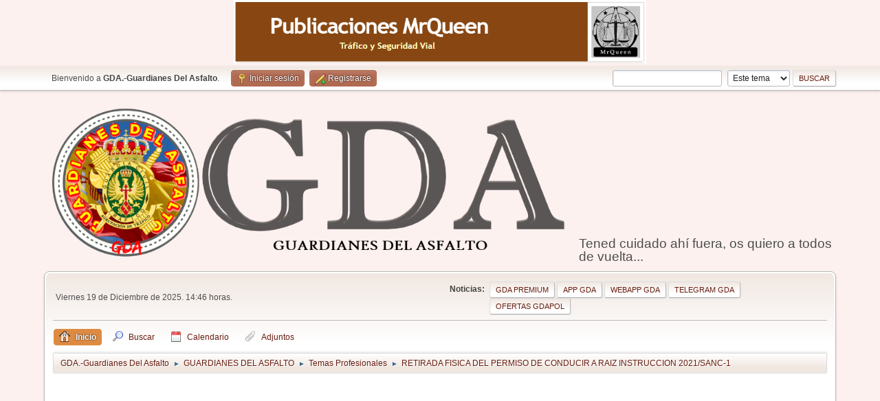

--- FILE ---
content_type: text/html; charset=UTF-8
request_url: https://www.guardianesdelasfalto.com/web/index.php/topic,2821.msg5514.html?PHPSESSID=7af1e3b96078a6787ca147b1e8e6aed3
body_size: 8310
content:
<!DOCTYPE html>
<html lang="es-ES">
<head>
	<meta charset="UTF-8">
	<link rel="stylesheet" href="https://www.guardianesdelasfalto.com/web/Themes/default/css/minified_2116f093756637b07b26eba7c488ee25.css?smf214_1697198381">
	<style>
						.sceditor-button-dot div {
							background: url('https://www.guardianesdelasfalto.com/web/Themes/default/images/bbc/dot.png');
						}
						.sceditor-button-o div {
							background: url('https://www.guardianesdelasfalto.com/web/Themes/default/images/bbc/overline.png');
						}
	.main_icons.sfs::before { background: url(https://www.guardianesdelasfalto.com/web/Themes/default/images/admin/sfs.webp) no-repeat; background-size: contain;}
	
	img.avatar { max-width: 100px !important; max-height: 100px !important; }
	
	.postarea .bbc_img, .list_posts .bbc_img, .post .inner .bbc_img, form#reported_posts .bbc_img, #preview_body .bbc_img { max-width: min(100%,400px); }
	
	.postarea .bbc_img, .list_posts .bbc_img, .post .inner .bbc_img, form#reported_posts .bbc_img, #preview_body .bbc_img { max-height: 400px; }
	
/* start of Color Changer mod output */
body {background: #fcf1ef;}div.cat_bar, .amt, .dropmenu li a:hover, .dropmenu li:hover a, .dropmenu li a:focus,#top_info > li > a:hover, #top_info > li:hover > a, #top_info > li > a.open, .button.active, .button.active:hover {background: #b16a52;border-color: #b16a52;}#footer {background: #b16a52;}.button.active, .button.active:hover {color: #fff;}.title_bar {border-top-color: #dd8b42;border-bottom-color: #dd8b42;}.dropmenu li a.active, #top_info li a.active, .dropmenu li a.active:hover, .dropmenu li:hover a.active, a.moderation_link,a.moderation_link:visited, .new_posts, .generic_bar .bar, .progress_bar .bar {background: #dd8b42;border-color: #dd8b42;}a, a:visited, .dropmenu li:hover li a, .dropmenu li li a, .button, .quickbuttons li, .quickbuttons li a,.quickbuttons li:hover a, .titlebg a, .subbg a, .quickbuttons li ul li a:hover {color: #681e11;}.dropmenu li ul, .top_menu, .dropmenu li li:hover, .button, .dropmenu li li:hover > a, .dropmenu li li a:focus,.dropmenu li li a:hover, #top_section, #search_form .button, .quickbuttons li, .quickbuttons li ul, .quickbuttons li ul li:hover,.quickbuttons ul li a:focus, .popup_window, #inner_section {background-image: linear-gradient(to bottom, #f0e7e1 0%, transparent 70%);}.button:hover, .button:focus, .quickbuttons li:hover, .navigate_section ul, .popup_content, .up_contain,#search_form .button:hover, .quickbuttons li:hover {background-image: linear-gradient(to bottom, transparent 0%, #f0e7e1 70%);}.windowbg:nth-of-type(even), .bg.even, .information, .roundframe, .generic_list_wrapper, .approvebg,.windowbg:nth-of-type(odd) blockquote, .windowbg:nth-of-type(even) .bbc_alternate_quote {background: #f5eeeb;}.windowbg:nth-of-type(odd), .bg.odd, .unread_notify:hover, .title_bar, tr.windowbg:hover,.windowbg:nth-of-type(even) blockquote, .windowbg:nth-of-type(odd) .bbc_alternate_quote, .bbc_code {background: #f3ded6;}.windowbg:target {background: #f0e6d3;}#footer {background: #b16a52;}a.button, .button, .quickbuttons li a, .button:hover, .button:focus, .quickbuttons li:hover>a, .quickbuttons li:hover li a {color: #681e11;}.info .subject, h1.forumtitle a, .poster h4, .poster h4 a, .poster li:hover h4 a, .poster h4 a:hover .poster li h4 a,.poster h4 a:focus, #smfAnnouncements dt a, .keyinfo h5 a, .keyinfo h5 a strong, .current_page {color: #c6574a;}#smfAnnouncements dt {border-color: #c6574a;}.windowbg.sticky {background: #cad7e3;}.windowbg.sticky.locked {background: #dbc9bf;}.windowbg.approvetopic, .windowbg.approvepost, .approvebg {background: #db9d7b;}.windowbg.locked {background: #dcdfe3;}
/* end of Color Changer mod output */

	
	</style>
	<script>
		var smf_theme_url = "https://www.guardianesdelasfalto.com/web/Themes/default";
		var smf_default_theme_url = "https://www.guardianesdelasfalto.com/web/Themes/default";
		var smf_images_url = "https://www.guardianesdelasfalto.com/web/Themes/default/images";
		var smf_smileys_url = "https://www.guardianesdelasfalto.com/web/Smileys";
		var smf_smiley_sets = "default,aaron,akyhne,GreenEmoticons,fugue,alienine";
		var smf_smiley_sets_default = "GreenEmoticons";
		var smf_avatars_url = "https://www.guardianesdelasfalto.com/web/avatars";
		var smf_scripturl = "https://www.guardianesdelasfalto.com/web/index.php?PHPSESSID=7af1e3b96078a6787ca147b1e8e6aed3&amp;";
		var smf_iso_case_folding = false;
		var smf_charset = "UTF-8";
		var smf_session_id = "94394c4cd64f2a4c2866cf4d1927f858";
		var smf_session_var = "ceb692227c";
		var smf_member_id = 0;
		var ajax_notification_text = 'Cargando...';
		var help_popup_heading_text = '¿Estás algo perdido? Déjame explicarte:';
		var banned_text = 'Lo siento Visitante, tienes el acceso denegado a este foro!';
		var smf_txt_expand = 'Expandir';
		var smf_txt_shrink = 'Encoger';
		var smf_collapseAlt = 'Ocultar';
		var smf_expandAlt = 'Mostrar';
		var smf_quote_expand = false;
		var allow_xhjr_credentials = false;
	</script>
	<script src="https://ajax.googleapis.com/ajax/libs/jquery/3.6.3/jquery.min.js"></script>
	<script src="https://www.guardianesdelasfalto.com/web/Themes/default/scripts/jquery.sceditor.bbcode.min.js?smf214_1697198381"></script>
	<script src="https://www.guardianesdelasfalto.com/web/Themes/default/scripts/jquery.atwho.min.js?smf214_1697198381" defer></script>
	<script src="https://www.guardianesdelasfalto.com/web/Themes/default/scripts/jquery.caret.min.js?smf214_1697198381" defer></script>
	<script src="https://www.guardianesdelasfalto.com/web/Themes/default/scripts/minified_4ba043287408c29b3e028015905d489b.js?smf214_1697198381"></script>
	<script src="https://www.guardianesdelasfalto.com/web/Themes/default/scripts/minified_1349fa00092bceb919493b59143bb02a.js?smf214_1697198381" defer></script>
	<script>
		var smf_smileys_url = 'https://www.guardianesdelasfalto.com/web/Smileys/GreenEmoticons';
		var bbc_quote_from = 'Cita de';
		var bbc_quote = 'Citar';
		var bbc_search_on = 'en';
	var smf_you_sure ='¿Estás seguro de que quieres hacerlo?';
	</script>
	<title>GDA.-Guardianes Del Asfalto - Temas Profesionales - RETIRADA FISICA DEL PERMISO DE CONDUCIR A RAIZ INSTRUCCION 2021/SANC-1</title>
	<meta name="viewport" content="width=device-width, initial-scale=1">
	<meta property="og:site_name" content="GDA.-Guardianes Del Asfalto">
	<meta property="og:title" content="RETIRADA FISICA DEL PERMISO DE CONDUCIR A RAIZ INSTRUCCION 2021/SANC-1">
	<meta name="keywords" content="permiso, conducir, vehículos, guardia civil, tráfico, motorista, atestados, seguridad vial, conductores, permiso conducción">
	<meta property="og:url" content="https://www.guardianesdelasfalto.com/web/index.php/topic,2821.0.html?PHPSESSID=7af1e3b96078a6787ca147b1e8e6aed3">
	<meta property="og:description" content="Buenas tardes a tod@s: Tal y como menciono en el asunto del mensaje, (no se si habra sido publicado con anterioridad, pido disculpas) En que ocasiones se retirará físicamente el permiso de conducir para remitirlo a la JPT correspondiente? En caso de una pérdida de vigencia edictal en la cual el infractor NO tenga conocimiento de la misma se retiraría el permiso de conducir En caso de no haber echo el curso de reeducación vial se retiraría fisicamente el permiso de conducir?">
	<meta name="description" content="Buenas tardes a tod@s: Tal y como menciono en el asunto del mensaje, (no se si habra sido publicado con anterioridad, pido disculpas) En que ocasiones se retirará físicamente el permiso de conducir para remitirlo a la JPT correspondiente? En caso de una pérdida de vigencia edictal en la cual el infractor NO tenga conocimiento de la misma se retiraría el permiso de conducir En caso de no haber echo el curso de reeducación vial se retiraría fisicamente el permiso de conducir?">
	<meta name="theme-color" content="#557EA0">
	<meta name="robots" content="noindex">
	<link rel="canonical" href="https://www.guardianesdelasfalto.com/web/index.php?topic=2821.0">
	<link rel="help" href="https://www.guardianesdelasfalto.com/web/index.php?PHPSESSID=7af1e3b96078a6787ca147b1e8e6aed3&amp;action=help">
	<link rel="contents" href="https://www.guardianesdelasfalto.com/web/index.php?PHPSESSID=7af1e3b96078a6787ca147b1e8e6aed3&amp;">
	<link rel="search" href="https://www.guardianesdelasfalto.com/web/index.php?PHPSESSID=7af1e3b96078a6787ca147b1e8e6aed3&amp;action=search">
	<link rel="alternate" type="application/rss+xml" title="GDA.-Guardianes Del Asfalto - RSS" href="https://www.guardianesdelasfalto.com/web/index.php?PHPSESSID=7af1e3b96078a6787ca147b1e8e6aed3&amp;action=.xml;type=rss2;board=22">
	<link rel="alternate" type="application/atom+xml" title="GDA.-Guardianes Del Asfalto - Atom" href="https://www.guardianesdelasfalto.com/web/index.php?PHPSESSID=7af1e3b96078a6787ca147b1e8e6aed3&amp;action=.xml;type=atom;board=22">
	<link rel="index" href="https://www.guardianesdelasfalto.com/web/index.php/board,22.0.html?PHPSESSID=7af1e3b96078a6787ca147b1e8e6aed3">
	<script type="text/javascript">
		$(document).ready(function() {

		var oTwitter = $('a[href*="twitter.com"][href*="/status"]');
		if (oTwitter.length > 0) {
			oTwitter.each(function() {
				var oHolder = $(this);
				var sStr = $(this).attr('href');
				sStr = sStr.replace(/\/+$/, "");
				sStr = sStr.substr(sStr.lastIndexOf('/') + 1);
				$.getJSON("https://www.guardianesdelasfalto.com/web/tweet-cache.php?id=" + sStr, function(data) {
					oHolder.before(data.html);
				});
			});
		}

		});
	</script>
		<script async src="https://www.googletagmanager.com/gtag/js?id= 'G-RX95QQWR6C'"></script>
		<script>
			window.dataLayer = window.dataLayer || [];
			function gtag(){dataLayer.push(arguments);}
			gtag('js', new Date());

			gtag('config',  'G-RX95QQWR6C');
		</script>
</head>
<body id="chrome" class="action_messageindex board_22">
<div id="footerfix"><center><a href="https://mrqueen.es/index.php" target="_blank"><img alt="" src="https://i.postimg.cc/QMZ5kRbx/mrqueen.png" style="width: 600px; height: 92px;" /></a></center>
	<div id="top_section">
		<div class="inner_wrap">
			<ul class="floatleft" id="top_info">
				<li class="welcome">
					Bienvenido a <strong>GDA.-Guardianes Del Asfalto</strong>.
				</li>
				<li class="button_login">
					<a href="https://www.guardianesdelasfalto.com/web/index.php?PHPSESSID=7af1e3b96078a6787ca147b1e8e6aed3&amp;action=login" class="open" onclick="return reqOverlayDiv(this.href, 'Iniciar sesión', 'login');">
						<span class="main_icons login"></span>
						<span class="textmenu">Iniciar sesión</span>
					</a>
				</li>
				<li class="button_signup">
					<a href="https://www.guardianesdelasfalto.com/web/index.php?PHPSESSID=7af1e3b96078a6787ca147b1e8e6aed3&amp;action=signup" class="open">
						<span class="main_icons regcenter"></span>
						<span class="textmenu">Registrarse</span>
					</a>
				</li>
			</ul>
			<form id="search_form" class="floatright" action="https://www.guardianesdelasfalto.com/web/index.php?PHPSESSID=7af1e3b96078a6787ca147b1e8e6aed3&amp;action=search2" method="post" accept-charset="UTF-8">
				<input type="search" name="search" value="">&nbsp;
				<select name="search_selection">
					<option value="all">Todo el foro </option>
					<option value="topic" selected>Este tema</option>
					<option value="board">Este foro</option>
				</select>
				<input type="hidden" name="sd_topic" value="2821">
				<input type="submit" name="search2" value="Buscar" class="button">
				<input type="hidden" name="advanced" value="0">
			</form>
		</div><!-- .inner_wrap -->
	</div><!-- #top_section -->
	<div id="header">
		<h1 class="forumtitle">
			<a id="top" href="https://www.guardianesdelasfalto.com/web/index.php?PHPSESSID=7af1e3b96078a6787ca147b1e8e6aed3&amp;"><img src="https://i.postimg.cc/28dVht4C/GDA-intro2.png" alt="GDA.-Guardianes Del Asfalto"></a>
		</h1>
		<div id="siteslogan">Tened cuidado ahí fuera, os quiero a todos de vuelta...</div>
	</div>
	<div id="wrapper">
		<div id="upper_section">
			<div id="inner_section">
				<div id="inner_wrap" class="hide_720">
					<div class="user">
						<time datetime="2025-12-19T13:46:43Z">Viernes 19 de Diciembre de 2025. 14:46 horas.</time>
					</div>
					<div class="news">
						<h2>Noticias: </h2>
						<p><div><!DOCTYPE html>
<html lang="es">
<head>
 &#32; &#32;<meta charset="UTF-8">
 &#32; &#32;<meta name="viewport" content="width=device-width, initial-scale=1.0">
 &#32; &#32;<title>GDA App y Grupos de Telegram</title>
 &#32; &#32;<style>
 &#32; &#32; &#32; &#32;body {
 &#32; &#32; &#32; &#32; &#32; &#32;font-family: Arial, sans-serif;
 &#32; &#32; &#32; &#32; &#32; &#32;display: flex;
 &#32; &#32; &#32; &#32; &#32; &#32;flex-direction: column;
 &#32; &#32; &#32; &#32; &#32; &#32;align-items: center;
 &#32; &#32; &#32; &#32; &#32; &#32;justify-content: center;
 &#32; &#32; &#32; &#32; &#32; &#32;height: 100vh;
 &#32; &#32; &#32; &#32; &#32; &#32;margin: 0;
 &#32; &#32; &#32; &#32; &#32; &#32;background-color: #f0f0f0;
 &#32; &#32; &#32; &#32;}
 &#32; &#32; &#32; &#32;.button {
 &#32; &#32; &#32; &#32; &#32; &#32;display: inline-block;
 &#32; &#32; &#32; &#32; &#32; &#32;padding: 10px 20px;
 &#32; &#32; &#32; &#32; &#32; &#32;margin: 10px;
 &#32; &#32; &#32; &#32; &#32; &#32;font-size: 18px;
 &#32; &#32; &#32; &#32; &#32; &#32;color: white;
 &#32; &#32; &#32; &#32; &#32; &#32;background-color: #0088cc;
 &#32; &#32; &#32; &#32; &#32; &#32;text-decoration: none;
 &#32; &#32; &#32; &#32; &#32; &#32;border-radius: 5px;
 &#32; &#32; &#32; &#32; &#32; &#32;transition: background-color 0.3s;
 &#32; &#32; &#32; &#32;}
 &#32; &#32; &#32; &#32;.button:hover {
 &#32; &#32; &#32; &#32; &#32; &#32;background-color: #006699;
 &#32; &#32; &#32; &#32;}
 &#32; &#32;</style>
</head>
<body>
<a href="https://www.guardianesdelasfalto.com/PREMIUM/" class="button">GDA premium</a>
 &#32; &#32; &#32; &#32;<a href="https://play.google.com/store/apps/details?id=gdapp.gdapp" class="button">App GDA</a>
<a href="https://guardianesdelasfalto.com/webapp/" class="button">WebApp GDA</a>
 &#32; &#32;<a href="https://t.me/guardianesdelasfalto" class="button">Telegram GDA</a>
 &#32;<a href="https://t.me/gdapol" class="button">Ofertas GDApol</a>
</body>
</html></div></p>
					</div>
				</div>
				<a class="mobile_user_menu">
					<span class="menu_icon"></span>
					<span class="text_menu">Menú Principal</span>
				</a>
				<div id="main_menu">
					<div id="mobile_user_menu" class="popup_container">
						<div class="popup_window description">
							<div class="popup_heading">Menú Principal
								<a href="javascript:void(0);" class="main_icons hide_popup"></a>
							</div>
							
					<ul class="dropmenu menu_nav">
						<li class="button_home">
							<a class="active" href="https://www.guardianesdelasfalto.com/web/index.php?PHPSESSID=7af1e3b96078a6787ca147b1e8e6aed3&amp;">
								<span class="main_icons home"></span><span class="textmenu">Inicio</span>
							</a>
						</li>
						<li class="button_search">
							<a href="https://www.guardianesdelasfalto.com/web/index.php?PHPSESSID=7af1e3b96078a6787ca147b1e8e6aed3&amp;action=search">
								<span class="main_icons search"></span><span class="textmenu">Buscar</span>
							</a>
						</li>
						<li class="button_calendar">
							<a href="https://www.guardianesdelasfalto.com/web/index.php?PHPSESSID=7af1e3b96078a6787ca147b1e8e6aed3&amp;action=calendar">
								<span class="main_icons calendar"></span><span class="textmenu">Calendario</span>
							</a>
						</li>
						<li class="button_attbr subsections">
							<a href="https://www.guardianesdelasfalto.com/web/index.php?PHPSESSID=7af1e3b96078a6787ca147b1e8e6aed3&amp;action=attbr">
								<span class="main_icons attachment"></span><span class="textmenu">Adjuntos</span>
							</a>
							<ul>
								<li>
									<a href="https://www.guardianesdelasfalto.com/web/index.php?PHPSESSID=7af1e3b96078a6787ca147b1e8e6aed3&amp;action=attbr;sa=all">
										Búsqueda de archivos
									</a>
								</li>
								<li>
									<a href="https://www.guardianesdelasfalto.com/web/index.php?PHPSESSID=7af1e3b96078a6787ca147b1e8e6aed3&amp;action=attbr;sa=filter">
										Filtrado por
									</a>
								</li>
							</ul>
						</li>
					</ul><!-- .menu_nav -->
						</div>
					</div>
				</div>
				<div class="navigate_section">
					<ul>
						<li>
							<a href="https://www.guardianesdelasfalto.com/web/index.php?PHPSESSID=7af1e3b96078a6787ca147b1e8e6aed3&amp;"><span>GDA.-Guardianes Del Asfalto</span></a>
						</li>
						<li>
							<span class="dividers"> &#9658; </span>
							<a href="https://www.guardianesdelasfalto.com/web/index.php?PHPSESSID=7af1e3b96078a6787ca147b1e8e6aed3&amp;#c2"><span>GUARDIANES DEL ASFALTO</span></a>
						</li>
						<li>
							<span class="dividers"> &#9658; </span>
							<a href="https://www.guardianesdelasfalto.com/web/index.php/board,22.0.html?PHPSESSID=7af1e3b96078a6787ca147b1e8e6aed3"><span>Temas Profesionales</span></a>
						</li>
						<li class="last">
							<span class="dividers"> &#9658; </span>
							<a href="https://www.guardianesdelasfalto.com/web/index.php/topic,2821.0.html?PHPSESSID=7af1e3b96078a6787ca147b1e8e6aed3"><span>RETIRADA FISICA DEL PERMISO DE CONDUCIR A RAIZ INSTRUCCION 2021/SANC-1</span></a>
						</li>
					</ul>
				</div><!-- .navigate_section -->
			</div><!-- #inner_section -->
		</div><!-- #upper_section -->
		<div id="content_section">
			<div id="main_content_section"><center><script async src="https://pagead2.googlesyndication.com/pagead/js/adsbygoogle.js"></script>
<!-- SMF Parte superior -->
<ins class="adsbygoogle"
     style="display:block"
     data-ad-client="ca-pub-3117625652476431"
     data-ad-slot="6308906025"
     data-ad-format="auto"></ins>
<script>
     (adsbygoogle = window.adsbygoogle || []).push({});
</script></center>
		<div id="display_head" class="information">
			<h2 class="display_title">
				<span id="top_subject">RETIRADA FISICA DEL PERMISO DE CONDUCIR A RAIZ INSTRUCCION 2021/SANC-1</span>
			</h2>
			<p>Iniciado por thetrooper69, Martes 05 de Julio de 2022. 14:04 horas.</p>
			<span class="nextlinks floatright"><a href="https://www.guardianesdelasfalto.com/web/index.php/topic,2821.0/prev_next,prev.html?PHPSESSID=7af1e3b96078a6787ca147b1e8e6aed3#new">Tema anterior</a> - <a href="https://www.guardianesdelasfalto.com/web/index.php/topic,2821.0/prev_next,next.html?PHPSESSID=7af1e3b96078a6787ca147b1e8e6aed3#new">Siguiente tema</a></span>
		</div><!-- #display_head -->
		
		<div class="pagesection top">
			
		<div class="buttonlist floatright">
			
				<a class="button button_strip_print" href="https://www.guardianesdelasfalto.com/web/index.php?PHPSESSID=7af1e3b96078a6787ca147b1e8e6aed3&amp;action=printpage;topic=2821.0"  rel="nofollow">Imprimir</a>
		</div>
			 
			<div class="pagelinks floatleft">
				<a href="#bot" class="button">Ir Abajo</a>
				<span class="pages">Páginas</span><span class="current_page">1</span> 
			</div>
		<div class="mobile_buttons floatright">
			<a class="button mobile_act">Acciones del Usuario</a>
			
		</div>
		</div>
		<div id="forumposts">
			<form action="https://www.guardianesdelasfalto.com/web/index.php?PHPSESSID=7af1e3b96078a6787ca147b1e8e6aed3&amp;action=quickmod2;topic=2821.0" method="post" accept-charset="UTF-8" name="quickModForm" id="quickModForm" onsubmit="return oQuickModify.bInEditMode ? oQuickModify.modifySave('94394c4cd64f2a4c2866cf4d1927f858', 'ceb692227c') : false">
				<div class="windowbg" id="msg5511">
					
					<div class="post_wrapper">
						<div class="poster">
							<h4>
								<span class="off" title="Desconectado"></span>
								<a href="https://www.guardianesdelasfalto.com/web/index.php?PHPSESSID=7af1e3b96078a6787ca147b1e8e6aed3&amp;action=profile;u=206" title="Ver el perfil de thetrooper69">thetrooper69</a>
							</h4>
							<ul class="user_info">
								<li class="membergroup">GC</li>
								<li class="avatar">
									<a href="https://www.guardianesdelasfalto.com/web/index.php?PHPSESSID=7af1e3b96078a6787ca147b1e8e6aed3&amp;action=profile;u=206"><img class="avatar" src="https://www.guardianesdelasfalto.com/web/avatars/default.png" alt=""></a>
								</li>
								<li class="icons"><img src="https://www.guardianesdelasfalto.com/web/Themes/default/images/membericons/star_admin_esp.gif" alt="*"><img src="https://www.guardianesdelasfalto.com/web/Themes/default/images/membericons/star_admin_esp.gif" alt="*"><img src="https://www.guardianesdelasfalto.com/web/Themes/default/images/membericons/star_admin_esp.gif" alt="*"></li>
								<li class="postgroup">Usuario Completo</li>
								<li class="postcount">Mensajes: 246</li>
								<li class="profile">
									<ol class="profile_icons">
									</ol>
								</li><!-- .profile -->
								<li class="poster_ip">En línea</li>
							</ul>
						</div><!-- .poster -->
						<div class="postarea">
							<div class="keyinfo">
								<div id="subject_5511" class="subject_title subject_hidden">
									<a href="https://www.guardianesdelasfalto.com/web/index.php?PHPSESSID=7af1e3b96078a6787ca147b1e8e6aed3&amp;msg=5511" rel="nofollow">RETIRADA FISICA DEL PERMISO DE CONDUCIR A RAIZ INSTRUCCION 2021/SANC-1</a>
								</div>
								
								<div class="postinfo">
									<span class="messageicon"  style="position: absolute; z-index: -1;">
										<img src="https://www.guardianesdelasfalto.com/web/Themes/default/images/post/xx.png" alt="">
									</span>
									<a href="https://www.guardianesdelasfalto.com/web/index.php?PHPSESSID=7af1e3b96078a6787ca147b1e8e6aed3&amp;msg=5511" rel="nofollow" title="RETIRADA FISICA DEL PERMISO DE CONDUCIR A RAIZ INSTRUCCION 2021/SANC-1" class="smalltext">Martes 05 de Julio de 2022. 14:04 horas.</a>
									<span class="spacer"></span>
									<span class="smalltext modified floatright" id="modified_5511">
									</span>
								</div>
								<div id="msg_5511_quick_mod"></div>
							</div><!-- .keyinfo -->
							<div class="post">
								<div class="inner" data-msgid="5511" id="msg_5511">
									Buenas tardes a tod@s:<br>Tal y como menciono en el asunto del mensaje, (no se si habra sido publicado con anterioridad, pido disculpas)<br>En que ocasiones se retirará físicamente el permiso de conducir para remitirlo a la JPT correspondiente?<br><b>En caso de una pérdida de vigencia edictal en la cual el infractor NO tenga conocimiento de la misma se retiraría el permiso de conducir<br>En caso de no haber echo el curso de reeducación vial se retiraría fisicamente el permiso de conducir?</b><br>Se agradecería muchísimo que se aportasen ideas. <br>Muchisimas gracias por adelantado 
								</div>
							</div><!-- .post -->
							<div class="under_message">
								<ul class="floatleft">
								</ul>
								<ul class="floatleft" style="padding-left: 1em;">
								</ul>
							</div><!-- .under_message -->
						</div><!-- .postarea -->
						<div class="moderatorbar">
							<div class="signature" id="msg_5511_signature">
								Freedom of speech
							</div>
						</div><!-- .moderatorbar -->
					</div><!-- .post_wrapper -->
				</div><!-- $message[css_class] -->
				<hr class="post_separator">
				<div class="windowbg" id="msg5514">
					
					<a id="new"></a>
					<div class="post_wrapper">
						<div class="poster">
							<h4>
								<span class="off" title="Desconectado"></span>
								<a href="https://www.guardianesdelasfalto.com/web/index.php?PHPSESSID=7af1e3b96078a6787ca147b1e8e6aed3&amp;action=profile;u=1" title="Ver el perfil de Dikxon">Dikxon</a>
							</h4>
							<ul class="user_info">
								<li class="title">GDA</li>
								<li class="membergroup">Administrador</li>
								<li class="avatar">
									<a href="https://www.guardianesdelasfalto.com/web/index.php?PHPSESSID=7af1e3b96078a6787ca147b1e8e6aed3&amp;action=profile;u=1"><img class="avatar" src="https://www.guardianesdelasfalto.com/web/custom_avatar/avatar_1_1718469929.png" alt=""></a>
								</li>
								<li class="icons"><img src="https://www.guardianesdelasfalto.com/web/Themes/default/images/membericons/spain_vip.png" alt="*"></li>
								<li class="postgroup">Usuario Héroe</li>
								<li class="postcount">Mensajes: 2,501</li>
								<li class="blurb">Hola Guardianes...</li>
								<li class="im_icons">
									<ol>
										<li class="custom cust_gender"><span class=" main_icons gender_1" title="Varón"></span></li>
									</ol>
								</li>
								<li class="profile">
									<ol class="profile_icons">
									</ol>
								</li><!-- .profile -->
								<li class="poster_ip">En línea</li>
							</ul>
						</div><!-- .poster -->
						<div class="postarea">
							<div class="keyinfo">
								<div id="subject_5514" class="subject_title subject_hidden">
									<a href="https://www.guardianesdelasfalto.com/web/index.php?PHPSESSID=7af1e3b96078a6787ca147b1e8e6aed3&amp;msg=5514" rel="nofollow">Re:RETIRADA FISICA DEL PERMISO DE CONDUCIR A RAIZ INSTRUCCION 2021/SANC-1</a>
								</div>
								<span class="page_number floatright">#1</span>
								<div class="postinfo">
									<span class="messageicon"  style="position: absolute; z-index: -1;">
										<img src="https://www.guardianesdelasfalto.com/web/Themes/default/images/post/xx.png" alt="">
									</span>
									<a href="https://www.guardianesdelasfalto.com/web/index.php?PHPSESSID=7af1e3b96078a6787ca147b1e8e6aed3&amp;msg=5514" rel="nofollow" title="Respuesta nº1 - Re:RETIRADA FISICA DEL PERMISO DE CONDUCIR A RAIZ INSTRUCCION 2021/SANC-1" class="smalltext">Miércoles 06 de Julio de 2022. 11:25 horas.</a>
									<span class="spacer"></span>
									<span class="smalltext modified floatright" id="modified_5514">
									</span>
								</div>
								<div id="msg_5514_quick_mod"></div>
							</div><!-- .keyinfo -->
							<div class="post">
								<div class="inner" data-msgid="5514" id="msg_5514">
									Se retira en las siguientes situaciones:<br><br><b>-Privación del derecho a conducir que se encuentre dentro de periodo, y la que sea superior a 2 años.</b> Si es inferior y no ha realizado curso, no se retira, solo denuncia.<br><b>-Pérdida de vigencia se retira siempre.</b>
								</div>
							</div><!-- .post -->
							<div class="under_message">
								<ul class="floatleft">
									<li class="like_count smalltext">
										A <a href="https://www.guardianesdelasfalto.com/web/index.php?PHPSESSID=7af1e3b96078a6787ca147b1e8e6aed3&amp;action=likes;sa=view;ltype=msg;like=5514;ceb692227c=94394c4cd64f2a4c2866cf4d1927f858">1 persona</a> le gusta esto.
									</li>
								</ul>
								<ul class="floatleft" style="padding-left: 1em;">
								</ul>
							</div><!-- .under_message -->
						</div><!-- .postarea -->
						<div class="moderatorbar">
							<div class="signature" id="msg_5514_signature">
								<i><b><span style="color: blue;" class="bbc_color"><span style="font-size: 11pt;" class="bbc_size">Tened cuidado ahí fuera, os quiero a todos de vuelta...</span></span></b></i><br><a href="https://telegram.me/guardianesdelasfalto" class="bbc_link" target="_blank" rel="noopener"><img src="https://i.postimg.cc/281PhPxQ/telegram-p.png" alt="" class="bbc_img" loading="lazy"></a><a href="https://www.youtube.com/c/GDAGuardianesdelAsfalto" class="bbc_link" target="_blank" rel="noopener"><img src="https://i.postimg.cc/Y9Xsm3GD/youtube-p.png" alt="" class="bbc_img" loading="lazy"></a>
							</div>
						</div><!-- .moderatorbar -->
					</div><!-- .post_wrapper -->
				</div><!-- $message[css_class] -->
				<hr class="post_separator">
			</form>
		</div><!-- #forumposts -->
		<div class="pagesection">
			
		<div class="buttonlist floatright">
			
				<a class="button button_strip_print" href="https://www.guardianesdelasfalto.com/web/index.php?PHPSESSID=7af1e3b96078a6787ca147b1e8e6aed3&amp;action=printpage;topic=2821.0"  rel="nofollow">Imprimir</a>
		</div>
			 
			<div class="pagelinks floatleft">
				<a href="#main_content_section" class="button" id="bot">Ir Arriba</a>
				<span class="pages">Páginas</span><span class="current_page">1</span> 
			</div>
		<div class="mobile_buttons floatright">
			<a class="button mobile_act">Acciones del Usuario</a>
			
		</div>
		</div>
				<div class="navigate_section">
					<ul>
						<li>
							<a href="https://www.guardianesdelasfalto.com/web/index.php?PHPSESSID=7af1e3b96078a6787ca147b1e8e6aed3&amp;"><span>GDA.-Guardianes Del Asfalto</span></a>
						</li>
						<li>
							<span class="dividers"> &#9658; </span>
							<a href="https://www.guardianesdelasfalto.com/web/index.php?PHPSESSID=7af1e3b96078a6787ca147b1e8e6aed3&amp;#c2"><span>GUARDIANES DEL ASFALTO</span></a>
						</li>
						<li>
							<span class="dividers"> &#9658; </span>
							<a href="https://www.guardianesdelasfalto.com/web/index.php/board,22.0.html?PHPSESSID=7af1e3b96078a6787ca147b1e8e6aed3"><span>Temas Profesionales</span></a>
						</li>
						<li class="last">
							<span class="dividers"> &#9658; </span>
							<a href="https://www.guardianesdelasfalto.com/web/index.php/topic,2821.0.html?PHPSESSID=7af1e3b96078a6787ca147b1e8e6aed3"><span>RETIRADA FISICA DEL PERMISO DE CONDUCIR A RAIZ INSTRUCCION 2021/SANC-1</span></a>
						</li>
					</ul>
				</div><!-- .navigate_section -->
		<div id="moderationbuttons">
			
		</div>
		<div id="display_jump_to"></div>
		<div id="mobile_action" class="popup_container">
			<div class="popup_window description">
				<div class="popup_heading">
					Acciones del Usuario
					<a href="javascript:void(0);" class="main_icons hide_popup"></a>
				</div>
				
		<div class="buttonlist">
			
				<a class="button button_strip_print" href="https://www.guardianesdelasfalto.com/web/index.php?PHPSESSID=7af1e3b96078a6787ca147b1e8e6aed3&amp;action=printpage;topic=2821.0"  rel="nofollow">Imprimir</a>
		</div>
			</div>
		</div>
		<script>
			if ('XMLHttpRequest' in window)
			{
				var oQuickModify = new QuickModify({
					sScriptUrl: smf_scripturl,
					sClassName: 'quick_edit',
					bShowModify: false,
					iTopicId: 2821,
					sTemplateBodyEdit: '\n\t\t\t\t\t\t<div id="quick_edit_body_container">\n\t\t\t\t\t\t\t<div id="error_box" class="error"><' + '/div>\n\t\t\t\t\t\t\t<textarea class="editor" name="message" rows="12" tabindex="1">%body%<' + '/textarea><br>\n\t\t\t\t\t\t\t<input type="hidden" name="ceb692227c" value="94394c4cd64f2a4c2866cf4d1927f858">\n\t\t\t\t\t\t\t<input type="hidden" name="topic" value="2821">\n\t\t\t\t\t\t\t<input type="hidden" name="msg" value="%msg_id%">\n\t\t\t\t\t\t\t<div class="righttext quickModifyMargin">\n\t\t\t\t\t\t\t\t<input type="submit" name="post" value="Guardar" tabindex="2" onclick="return oQuickModify.modifySave(\'94394c4cd64f2a4c2866cf4d1927f858\', \'ceb692227c\');" accesskey="s" class="button"> <input type="submit" name="cancel" value="Cancelar" tabindex="3" onclick="return oQuickModify.modifyCancel();" class="button">\n\t\t\t\t\t\t\t<' + '/div>\n\t\t\t\t\t\t<' + '/div>',
					sTemplateSubjectEdit: '<input type="text" name="subject" value="%subject%" size="80" maxlength="80" tabindex="4">',
					sTemplateBodyNormal: '%body%',
					sTemplateSubjectNormal: '<a hr'+'ef="' + smf_scripturl + '?topic=2821.msg%msg_id%#msg%msg_id%" rel="nofollow">%subject%<' + '/a>',
					sTemplateTopSubject: '%subject%',
					sTemplateReasonEdit: 'Razón de edición: <input type="text" name="modify_reason" value="%modify_reason%" size="80" maxlength="80" tabindex="5" class="quickModifyMargin">',
					sTemplateReasonNormal: '%modify_text',
					sErrorBorderStyle: '1px solid red'
				});

				aJumpTo[aJumpTo.length] = new JumpTo({
					sContainerId: "display_jump_to",
					sJumpToTemplate: "<label class=\"smalltext jump_to\" for=\"%select_id%\">Ir a<" + "/label> %dropdown_list%",
					iCurBoardId: 22,
					iCurBoardChildLevel: 0,
					sCurBoardName: "Temas Profesionales",
					sBoardChildLevelIndicator: "==",
					sBoardPrefix: "=> ",
					sCatSeparator: "-----------------------------",
					sCatPrefix: "",
					sGoButtonLabel: "¡Ir!"
				});

				aIconLists[aIconLists.length] = new IconList({
					sBackReference: "aIconLists[" + aIconLists.length + "]",
					sIconIdPrefix: "msg_icon_",
					sScriptUrl: smf_scripturl,
					bShowModify: false,
					iBoardId: 22,
					iTopicId: 2821,
					sSessionId: smf_session_id,
					sSessionVar: smf_session_var,
					sLabelIconList: "Icono del mensaje",
					sBoxBackground: "transparent",
					sBoxBackgroundHover: "#ffffff",
					iBoxBorderWidthHover: 1,
					sBoxBorderColorHover: "#adadad" ,
					sContainerBackground: "#ffffff",
					sContainerBorder: "1px solid #adadad",
					sItemBorder: "1px solid #ffffff",
					sItemBorderHover: "1px dotted gray",
					sItemBackground: "transparent",
					sItemBackgroundHover: "#e0e0f0"
				});
			}
		</script>
			</div><!-- #main_content_section -->
		</div><!-- #content_section -->
	</div><!-- #wrapper -->
</div><!-- #footerfix -->
	<div id="footer">
		<div class="inner_wrap">
		<ul>
			<li class="floatright"><a href="https://www.guardianesdelasfalto.com/web/index.php?PHPSESSID=7af1e3b96078a6787ca147b1e8e6aed3&amp;action=help">Ayuda</a> | <a href="https://www.guardianesdelasfalto.com/web/index.php?PHPSESSID=7af1e3b96078a6787ca147b1e8e6aed3&amp;action=agreement">Reglas y Términos</a> | <a href="#top_section">Ir Arriba &#9650;</a></li>
			<li class="copyright"><a href="https://www.guardianesdelasfalto.com/web/index.php?PHPSESSID=7af1e3b96078a6787ca147b1e8e6aed3&amp;action=credits" title="License" target="_blank" rel="noopener">SMF 2.1.4 &copy; 2023</a>, <a href="https://www.simplemachines.org" title="Simple Machines" target="_blank" class="new_win">Simple Machines</a><br /><span class="smalltext"><a href="http://www.smfads.com" target="_blank">SMFAds</a> for <a href="https://www.createaforum.com" title="Forum Hosting" target="_blank">Free Forums</a></span></li>
		</ul>
		<p>Page generada en 0.173 segundos con 26 consultas.</p>
		</div>
	</div><!-- #footer -->
<script>
window.addEventListener("DOMContentLoaded", function() {
	function triggerCron()
	{
		$.get('https://www.guardianesdelasfalto.com/web' + "/cron.php?ts=1766151990");
	}
	window.setTimeout(triggerCron, 1);
		$.sceditor.locale["es"] = {
			"Width (optional):": "Ancho (opcional):",
			"Height (optional):": "Alto (opcional):",
			"Insert": "Insertar",
			"Description (optional):": "Descripción (opcional)",
			"Rows:": "Filas:",
			"Cols:": "Columnas:",
			"URL:": "URL:",
			"E-mail:": "Correo Electrónico:",
			"Video URL:": "URL del Vídeo:",
			"More": "Más",
			"Close": "Cerrar",
			dateFormat: "mes / día / año"
		};
});
</script>
</body>
</html>

--- FILE ---
content_type: text/html; charset=utf-8
request_url: https://www.google.com/recaptcha/api2/aframe
body_size: 267
content:
<!DOCTYPE HTML><html><head><meta http-equiv="content-type" content="text/html; charset=UTF-8"></head><body><script nonce="xAJrAa6CWOh1gUZPiYuPcQ">/** Anti-fraud and anti-abuse applications only. See google.com/recaptcha */ try{var clients={'sodar':'https://pagead2.googlesyndication.com/pagead/sodar?'};window.addEventListener("message",function(a){try{if(a.source===window.parent){var b=JSON.parse(a.data);var c=clients[b['id']];if(c){var d=document.createElement('img');d.src=c+b['params']+'&rc='+(localStorage.getItem("rc::a")?sessionStorage.getItem("rc::b"):"");window.document.body.appendChild(d);sessionStorage.setItem("rc::e",parseInt(sessionStorage.getItem("rc::e")||0)+1);localStorage.setItem("rc::h",'1766152005455');}}}catch(b){}});window.parent.postMessage("_grecaptcha_ready", "*");}catch(b){}</script></body></html>